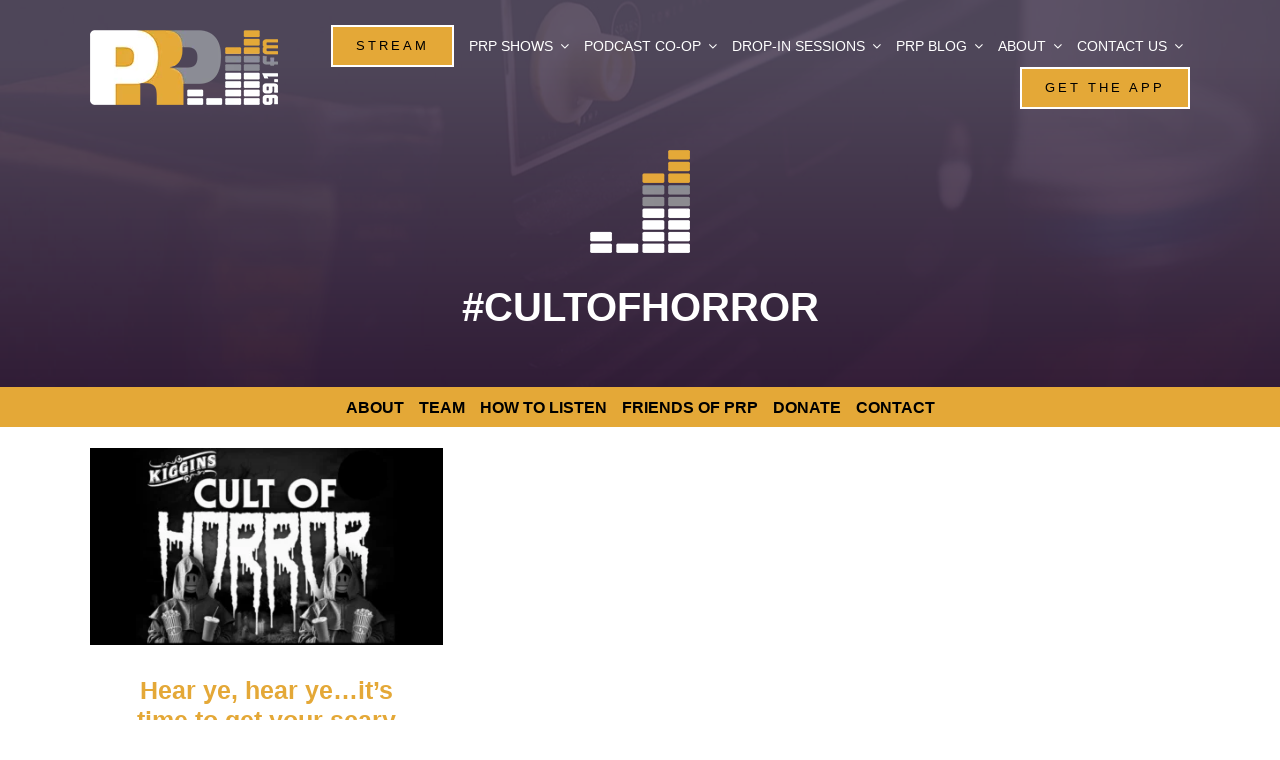

--- FILE ---
content_type: text/html; charset=utf-8
request_url: https://www.google.com/recaptcha/api2/anchor?ar=1&k=6LcAfGUfAAAAADaqGvzSm-iSu0KZyoUsWk0Adsen&co=aHR0cHM6Ly9wcnAuZm06NDQz&hl=en&v=PoyoqOPhxBO7pBk68S4YbpHZ&size=invisible&anchor-ms=20000&execute-ms=30000&cb=973jwcso643r
body_size: 48658
content:
<!DOCTYPE HTML><html dir="ltr" lang="en"><head><meta http-equiv="Content-Type" content="text/html; charset=UTF-8">
<meta http-equiv="X-UA-Compatible" content="IE=edge">
<title>reCAPTCHA</title>
<style type="text/css">
/* cyrillic-ext */
@font-face {
  font-family: 'Roboto';
  font-style: normal;
  font-weight: 400;
  font-stretch: 100%;
  src: url(//fonts.gstatic.com/s/roboto/v48/KFO7CnqEu92Fr1ME7kSn66aGLdTylUAMa3GUBHMdazTgWw.woff2) format('woff2');
  unicode-range: U+0460-052F, U+1C80-1C8A, U+20B4, U+2DE0-2DFF, U+A640-A69F, U+FE2E-FE2F;
}
/* cyrillic */
@font-face {
  font-family: 'Roboto';
  font-style: normal;
  font-weight: 400;
  font-stretch: 100%;
  src: url(//fonts.gstatic.com/s/roboto/v48/KFO7CnqEu92Fr1ME7kSn66aGLdTylUAMa3iUBHMdazTgWw.woff2) format('woff2');
  unicode-range: U+0301, U+0400-045F, U+0490-0491, U+04B0-04B1, U+2116;
}
/* greek-ext */
@font-face {
  font-family: 'Roboto';
  font-style: normal;
  font-weight: 400;
  font-stretch: 100%;
  src: url(//fonts.gstatic.com/s/roboto/v48/KFO7CnqEu92Fr1ME7kSn66aGLdTylUAMa3CUBHMdazTgWw.woff2) format('woff2');
  unicode-range: U+1F00-1FFF;
}
/* greek */
@font-face {
  font-family: 'Roboto';
  font-style: normal;
  font-weight: 400;
  font-stretch: 100%;
  src: url(//fonts.gstatic.com/s/roboto/v48/KFO7CnqEu92Fr1ME7kSn66aGLdTylUAMa3-UBHMdazTgWw.woff2) format('woff2');
  unicode-range: U+0370-0377, U+037A-037F, U+0384-038A, U+038C, U+038E-03A1, U+03A3-03FF;
}
/* math */
@font-face {
  font-family: 'Roboto';
  font-style: normal;
  font-weight: 400;
  font-stretch: 100%;
  src: url(//fonts.gstatic.com/s/roboto/v48/KFO7CnqEu92Fr1ME7kSn66aGLdTylUAMawCUBHMdazTgWw.woff2) format('woff2');
  unicode-range: U+0302-0303, U+0305, U+0307-0308, U+0310, U+0312, U+0315, U+031A, U+0326-0327, U+032C, U+032F-0330, U+0332-0333, U+0338, U+033A, U+0346, U+034D, U+0391-03A1, U+03A3-03A9, U+03B1-03C9, U+03D1, U+03D5-03D6, U+03F0-03F1, U+03F4-03F5, U+2016-2017, U+2034-2038, U+203C, U+2040, U+2043, U+2047, U+2050, U+2057, U+205F, U+2070-2071, U+2074-208E, U+2090-209C, U+20D0-20DC, U+20E1, U+20E5-20EF, U+2100-2112, U+2114-2115, U+2117-2121, U+2123-214F, U+2190, U+2192, U+2194-21AE, U+21B0-21E5, U+21F1-21F2, U+21F4-2211, U+2213-2214, U+2216-22FF, U+2308-230B, U+2310, U+2319, U+231C-2321, U+2336-237A, U+237C, U+2395, U+239B-23B7, U+23D0, U+23DC-23E1, U+2474-2475, U+25AF, U+25B3, U+25B7, U+25BD, U+25C1, U+25CA, U+25CC, U+25FB, U+266D-266F, U+27C0-27FF, U+2900-2AFF, U+2B0E-2B11, U+2B30-2B4C, U+2BFE, U+3030, U+FF5B, U+FF5D, U+1D400-1D7FF, U+1EE00-1EEFF;
}
/* symbols */
@font-face {
  font-family: 'Roboto';
  font-style: normal;
  font-weight: 400;
  font-stretch: 100%;
  src: url(//fonts.gstatic.com/s/roboto/v48/KFO7CnqEu92Fr1ME7kSn66aGLdTylUAMaxKUBHMdazTgWw.woff2) format('woff2');
  unicode-range: U+0001-000C, U+000E-001F, U+007F-009F, U+20DD-20E0, U+20E2-20E4, U+2150-218F, U+2190, U+2192, U+2194-2199, U+21AF, U+21E6-21F0, U+21F3, U+2218-2219, U+2299, U+22C4-22C6, U+2300-243F, U+2440-244A, U+2460-24FF, U+25A0-27BF, U+2800-28FF, U+2921-2922, U+2981, U+29BF, U+29EB, U+2B00-2BFF, U+4DC0-4DFF, U+FFF9-FFFB, U+10140-1018E, U+10190-1019C, U+101A0, U+101D0-101FD, U+102E0-102FB, U+10E60-10E7E, U+1D2C0-1D2D3, U+1D2E0-1D37F, U+1F000-1F0FF, U+1F100-1F1AD, U+1F1E6-1F1FF, U+1F30D-1F30F, U+1F315, U+1F31C, U+1F31E, U+1F320-1F32C, U+1F336, U+1F378, U+1F37D, U+1F382, U+1F393-1F39F, U+1F3A7-1F3A8, U+1F3AC-1F3AF, U+1F3C2, U+1F3C4-1F3C6, U+1F3CA-1F3CE, U+1F3D4-1F3E0, U+1F3ED, U+1F3F1-1F3F3, U+1F3F5-1F3F7, U+1F408, U+1F415, U+1F41F, U+1F426, U+1F43F, U+1F441-1F442, U+1F444, U+1F446-1F449, U+1F44C-1F44E, U+1F453, U+1F46A, U+1F47D, U+1F4A3, U+1F4B0, U+1F4B3, U+1F4B9, U+1F4BB, U+1F4BF, U+1F4C8-1F4CB, U+1F4D6, U+1F4DA, U+1F4DF, U+1F4E3-1F4E6, U+1F4EA-1F4ED, U+1F4F7, U+1F4F9-1F4FB, U+1F4FD-1F4FE, U+1F503, U+1F507-1F50B, U+1F50D, U+1F512-1F513, U+1F53E-1F54A, U+1F54F-1F5FA, U+1F610, U+1F650-1F67F, U+1F687, U+1F68D, U+1F691, U+1F694, U+1F698, U+1F6AD, U+1F6B2, U+1F6B9-1F6BA, U+1F6BC, U+1F6C6-1F6CF, U+1F6D3-1F6D7, U+1F6E0-1F6EA, U+1F6F0-1F6F3, U+1F6F7-1F6FC, U+1F700-1F7FF, U+1F800-1F80B, U+1F810-1F847, U+1F850-1F859, U+1F860-1F887, U+1F890-1F8AD, U+1F8B0-1F8BB, U+1F8C0-1F8C1, U+1F900-1F90B, U+1F93B, U+1F946, U+1F984, U+1F996, U+1F9E9, U+1FA00-1FA6F, U+1FA70-1FA7C, U+1FA80-1FA89, U+1FA8F-1FAC6, U+1FACE-1FADC, U+1FADF-1FAE9, U+1FAF0-1FAF8, U+1FB00-1FBFF;
}
/* vietnamese */
@font-face {
  font-family: 'Roboto';
  font-style: normal;
  font-weight: 400;
  font-stretch: 100%;
  src: url(//fonts.gstatic.com/s/roboto/v48/KFO7CnqEu92Fr1ME7kSn66aGLdTylUAMa3OUBHMdazTgWw.woff2) format('woff2');
  unicode-range: U+0102-0103, U+0110-0111, U+0128-0129, U+0168-0169, U+01A0-01A1, U+01AF-01B0, U+0300-0301, U+0303-0304, U+0308-0309, U+0323, U+0329, U+1EA0-1EF9, U+20AB;
}
/* latin-ext */
@font-face {
  font-family: 'Roboto';
  font-style: normal;
  font-weight: 400;
  font-stretch: 100%;
  src: url(//fonts.gstatic.com/s/roboto/v48/KFO7CnqEu92Fr1ME7kSn66aGLdTylUAMa3KUBHMdazTgWw.woff2) format('woff2');
  unicode-range: U+0100-02BA, U+02BD-02C5, U+02C7-02CC, U+02CE-02D7, U+02DD-02FF, U+0304, U+0308, U+0329, U+1D00-1DBF, U+1E00-1E9F, U+1EF2-1EFF, U+2020, U+20A0-20AB, U+20AD-20C0, U+2113, U+2C60-2C7F, U+A720-A7FF;
}
/* latin */
@font-face {
  font-family: 'Roboto';
  font-style: normal;
  font-weight: 400;
  font-stretch: 100%;
  src: url(//fonts.gstatic.com/s/roboto/v48/KFO7CnqEu92Fr1ME7kSn66aGLdTylUAMa3yUBHMdazQ.woff2) format('woff2');
  unicode-range: U+0000-00FF, U+0131, U+0152-0153, U+02BB-02BC, U+02C6, U+02DA, U+02DC, U+0304, U+0308, U+0329, U+2000-206F, U+20AC, U+2122, U+2191, U+2193, U+2212, U+2215, U+FEFF, U+FFFD;
}
/* cyrillic-ext */
@font-face {
  font-family: 'Roboto';
  font-style: normal;
  font-weight: 500;
  font-stretch: 100%;
  src: url(//fonts.gstatic.com/s/roboto/v48/KFO7CnqEu92Fr1ME7kSn66aGLdTylUAMa3GUBHMdazTgWw.woff2) format('woff2');
  unicode-range: U+0460-052F, U+1C80-1C8A, U+20B4, U+2DE0-2DFF, U+A640-A69F, U+FE2E-FE2F;
}
/* cyrillic */
@font-face {
  font-family: 'Roboto';
  font-style: normal;
  font-weight: 500;
  font-stretch: 100%;
  src: url(//fonts.gstatic.com/s/roboto/v48/KFO7CnqEu92Fr1ME7kSn66aGLdTylUAMa3iUBHMdazTgWw.woff2) format('woff2');
  unicode-range: U+0301, U+0400-045F, U+0490-0491, U+04B0-04B1, U+2116;
}
/* greek-ext */
@font-face {
  font-family: 'Roboto';
  font-style: normal;
  font-weight: 500;
  font-stretch: 100%;
  src: url(//fonts.gstatic.com/s/roboto/v48/KFO7CnqEu92Fr1ME7kSn66aGLdTylUAMa3CUBHMdazTgWw.woff2) format('woff2');
  unicode-range: U+1F00-1FFF;
}
/* greek */
@font-face {
  font-family: 'Roboto';
  font-style: normal;
  font-weight: 500;
  font-stretch: 100%;
  src: url(//fonts.gstatic.com/s/roboto/v48/KFO7CnqEu92Fr1ME7kSn66aGLdTylUAMa3-UBHMdazTgWw.woff2) format('woff2');
  unicode-range: U+0370-0377, U+037A-037F, U+0384-038A, U+038C, U+038E-03A1, U+03A3-03FF;
}
/* math */
@font-face {
  font-family: 'Roboto';
  font-style: normal;
  font-weight: 500;
  font-stretch: 100%;
  src: url(//fonts.gstatic.com/s/roboto/v48/KFO7CnqEu92Fr1ME7kSn66aGLdTylUAMawCUBHMdazTgWw.woff2) format('woff2');
  unicode-range: U+0302-0303, U+0305, U+0307-0308, U+0310, U+0312, U+0315, U+031A, U+0326-0327, U+032C, U+032F-0330, U+0332-0333, U+0338, U+033A, U+0346, U+034D, U+0391-03A1, U+03A3-03A9, U+03B1-03C9, U+03D1, U+03D5-03D6, U+03F0-03F1, U+03F4-03F5, U+2016-2017, U+2034-2038, U+203C, U+2040, U+2043, U+2047, U+2050, U+2057, U+205F, U+2070-2071, U+2074-208E, U+2090-209C, U+20D0-20DC, U+20E1, U+20E5-20EF, U+2100-2112, U+2114-2115, U+2117-2121, U+2123-214F, U+2190, U+2192, U+2194-21AE, U+21B0-21E5, U+21F1-21F2, U+21F4-2211, U+2213-2214, U+2216-22FF, U+2308-230B, U+2310, U+2319, U+231C-2321, U+2336-237A, U+237C, U+2395, U+239B-23B7, U+23D0, U+23DC-23E1, U+2474-2475, U+25AF, U+25B3, U+25B7, U+25BD, U+25C1, U+25CA, U+25CC, U+25FB, U+266D-266F, U+27C0-27FF, U+2900-2AFF, U+2B0E-2B11, U+2B30-2B4C, U+2BFE, U+3030, U+FF5B, U+FF5D, U+1D400-1D7FF, U+1EE00-1EEFF;
}
/* symbols */
@font-face {
  font-family: 'Roboto';
  font-style: normal;
  font-weight: 500;
  font-stretch: 100%;
  src: url(//fonts.gstatic.com/s/roboto/v48/KFO7CnqEu92Fr1ME7kSn66aGLdTylUAMaxKUBHMdazTgWw.woff2) format('woff2');
  unicode-range: U+0001-000C, U+000E-001F, U+007F-009F, U+20DD-20E0, U+20E2-20E4, U+2150-218F, U+2190, U+2192, U+2194-2199, U+21AF, U+21E6-21F0, U+21F3, U+2218-2219, U+2299, U+22C4-22C6, U+2300-243F, U+2440-244A, U+2460-24FF, U+25A0-27BF, U+2800-28FF, U+2921-2922, U+2981, U+29BF, U+29EB, U+2B00-2BFF, U+4DC0-4DFF, U+FFF9-FFFB, U+10140-1018E, U+10190-1019C, U+101A0, U+101D0-101FD, U+102E0-102FB, U+10E60-10E7E, U+1D2C0-1D2D3, U+1D2E0-1D37F, U+1F000-1F0FF, U+1F100-1F1AD, U+1F1E6-1F1FF, U+1F30D-1F30F, U+1F315, U+1F31C, U+1F31E, U+1F320-1F32C, U+1F336, U+1F378, U+1F37D, U+1F382, U+1F393-1F39F, U+1F3A7-1F3A8, U+1F3AC-1F3AF, U+1F3C2, U+1F3C4-1F3C6, U+1F3CA-1F3CE, U+1F3D4-1F3E0, U+1F3ED, U+1F3F1-1F3F3, U+1F3F5-1F3F7, U+1F408, U+1F415, U+1F41F, U+1F426, U+1F43F, U+1F441-1F442, U+1F444, U+1F446-1F449, U+1F44C-1F44E, U+1F453, U+1F46A, U+1F47D, U+1F4A3, U+1F4B0, U+1F4B3, U+1F4B9, U+1F4BB, U+1F4BF, U+1F4C8-1F4CB, U+1F4D6, U+1F4DA, U+1F4DF, U+1F4E3-1F4E6, U+1F4EA-1F4ED, U+1F4F7, U+1F4F9-1F4FB, U+1F4FD-1F4FE, U+1F503, U+1F507-1F50B, U+1F50D, U+1F512-1F513, U+1F53E-1F54A, U+1F54F-1F5FA, U+1F610, U+1F650-1F67F, U+1F687, U+1F68D, U+1F691, U+1F694, U+1F698, U+1F6AD, U+1F6B2, U+1F6B9-1F6BA, U+1F6BC, U+1F6C6-1F6CF, U+1F6D3-1F6D7, U+1F6E0-1F6EA, U+1F6F0-1F6F3, U+1F6F7-1F6FC, U+1F700-1F7FF, U+1F800-1F80B, U+1F810-1F847, U+1F850-1F859, U+1F860-1F887, U+1F890-1F8AD, U+1F8B0-1F8BB, U+1F8C0-1F8C1, U+1F900-1F90B, U+1F93B, U+1F946, U+1F984, U+1F996, U+1F9E9, U+1FA00-1FA6F, U+1FA70-1FA7C, U+1FA80-1FA89, U+1FA8F-1FAC6, U+1FACE-1FADC, U+1FADF-1FAE9, U+1FAF0-1FAF8, U+1FB00-1FBFF;
}
/* vietnamese */
@font-face {
  font-family: 'Roboto';
  font-style: normal;
  font-weight: 500;
  font-stretch: 100%;
  src: url(//fonts.gstatic.com/s/roboto/v48/KFO7CnqEu92Fr1ME7kSn66aGLdTylUAMa3OUBHMdazTgWw.woff2) format('woff2');
  unicode-range: U+0102-0103, U+0110-0111, U+0128-0129, U+0168-0169, U+01A0-01A1, U+01AF-01B0, U+0300-0301, U+0303-0304, U+0308-0309, U+0323, U+0329, U+1EA0-1EF9, U+20AB;
}
/* latin-ext */
@font-face {
  font-family: 'Roboto';
  font-style: normal;
  font-weight: 500;
  font-stretch: 100%;
  src: url(//fonts.gstatic.com/s/roboto/v48/KFO7CnqEu92Fr1ME7kSn66aGLdTylUAMa3KUBHMdazTgWw.woff2) format('woff2');
  unicode-range: U+0100-02BA, U+02BD-02C5, U+02C7-02CC, U+02CE-02D7, U+02DD-02FF, U+0304, U+0308, U+0329, U+1D00-1DBF, U+1E00-1E9F, U+1EF2-1EFF, U+2020, U+20A0-20AB, U+20AD-20C0, U+2113, U+2C60-2C7F, U+A720-A7FF;
}
/* latin */
@font-face {
  font-family: 'Roboto';
  font-style: normal;
  font-weight: 500;
  font-stretch: 100%;
  src: url(//fonts.gstatic.com/s/roboto/v48/KFO7CnqEu92Fr1ME7kSn66aGLdTylUAMa3yUBHMdazQ.woff2) format('woff2');
  unicode-range: U+0000-00FF, U+0131, U+0152-0153, U+02BB-02BC, U+02C6, U+02DA, U+02DC, U+0304, U+0308, U+0329, U+2000-206F, U+20AC, U+2122, U+2191, U+2193, U+2212, U+2215, U+FEFF, U+FFFD;
}
/* cyrillic-ext */
@font-face {
  font-family: 'Roboto';
  font-style: normal;
  font-weight: 900;
  font-stretch: 100%;
  src: url(//fonts.gstatic.com/s/roboto/v48/KFO7CnqEu92Fr1ME7kSn66aGLdTylUAMa3GUBHMdazTgWw.woff2) format('woff2');
  unicode-range: U+0460-052F, U+1C80-1C8A, U+20B4, U+2DE0-2DFF, U+A640-A69F, U+FE2E-FE2F;
}
/* cyrillic */
@font-face {
  font-family: 'Roboto';
  font-style: normal;
  font-weight: 900;
  font-stretch: 100%;
  src: url(//fonts.gstatic.com/s/roboto/v48/KFO7CnqEu92Fr1ME7kSn66aGLdTylUAMa3iUBHMdazTgWw.woff2) format('woff2');
  unicode-range: U+0301, U+0400-045F, U+0490-0491, U+04B0-04B1, U+2116;
}
/* greek-ext */
@font-face {
  font-family: 'Roboto';
  font-style: normal;
  font-weight: 900;
  font-stretch: 100%;
  src: url(//fonts.gstatic.com/s/roboto/v48/KFO7CnqEu92Fr1ME7kSn66aGLdTylUAMa3CUBHMdazTgWw.woff2) format('woff2');
  unicode-range: U+1F00-1FFF;
}
/* greek */
@font-face {
  font-family: 'Roboto';
  font-style: normal;
  font-weight: 900;
  font-stretch: 100%;
  src: url(//fonts.gstatic.com/s/roboto/v48/KFO7CnqEu92Fr1ME7kSn66aGLdTylUAMa3-UBHMdazTgWw.woff2) format('woff2');
  unicode-range: U+0370-0377, U+037A-037F, U+0384-038A, U+038C, U+038E-03A1, U+03A3-03FF;
}
/* math */
@font-face {
  font-family: 'Roboto';
  font-style: normal;
  font-weight: 900;
  font-stretch: 100%;
  src: url(//fonts.gstatic.com/s/roboto/v48/KFO7CnqEu92Fr1ME7kSn66aGLdTylUAMawCUBHMdazTgWw.woff2) format('woff2');
  unicode-range: U+0302-0303, U+0305, U+0307-0308, U+0310, U+0312, U+0315, U+031A, U+0326-0327, U+032C, U+032F-0330, U+0332-0333, U+0338, U+033A, U+0346, U+034D, U+0391-03A1, U+03A3-03A9, U+03B1-03C9, U+03D1, U+03D5-03D6, U+03F0-03F1, U+03F4-03F5, U+2016-2017, U+2034-2038, U+203C, U+2040, U+2043, U+2047, U+2050, U+2057, U+205F, U+2070-2071, U+2074-208E, U+2090-209C, U+20D0-20DC, U+20E1, U+20E5-20EF, U+2100-2112, U+2114-2115, U+2117-2121, U+2123-214F, U+2190, U+2192, U+2194-21AE, U+21B0-21E5, U+21F1-21F2, U+21F4-2211, U+2213-2214, U+2216-22FF, U+2308-230B, U+2310, U+2319, U+231C-2321, U+2336-237A, U+237C, U+2395, U+239B-23B7, U+23D0, U+23DC-23E1, U+2474-2475, U+25AF, U+25B3, U+25B7, U+25BD, U+25C1, U+25CA, U+25CC, U+25FB, U+266D-266F, U+27C0-27FF, U+2900-2AFF, U+2B0E-2B11, U+2B30-2B4C, U+2BFE, U+3030, U+FF5B, U+FF5D, U+1D400-1D7FF, U+1EE00-1EEFF;
}
/* symbols */
@font-face {
  font-family: 'Roboto';
  font-style: normal;
  font-weight: 900;
  font-stretch: 100%;
  src: url(//fonts.gstatic.com/s/roboto/v48/KFO7CnqEu92Fr1ME7kSn66aGLdTylUAMaxKUBHMdazTgWw.woff2) format('woff2');
  unicode-range: U+0001-000C, U+000E-001F, U+007F-009F, U+20DD-20E0, U+20E2-20E4, U+2150-218F, U+2190, U+2192, U+2194-2199, U+21AF, U+21E6-21F0, U+21F3, U+2218-2219, U+2299, U+22C4-22C6, U+2300-243F, U+2440-244A, U+2460-24FF, U+25A0-27BF, U+2800-28FF, U+2921-2922, U+2981, U+29BF, U+29EB, U+2B00-2BFF, U+4DC0-4DFF, U+FFF9-FFFB, U+10140-1018E, U+10190-1019C, U+101A0, U+101D0-101FD, U+102E0-102FB, U+10E60-10E7E, U+1D2C0-1D2D3, U+1D2E0-1D37F, U+1F000-1F0FF, U+1F100-1F1AD, U+1F1E6-1F1FF, U+1F30D-1F30F, U+1F315, U+1F31C, U+1F31E, U+1F320-1F32C, U+1F336, U+1F378, U+1F37D, U+1F382, U+1F393-1F39F, U+1F3A7-1F3A8, U+1F3AC-1F3AF, U+1F3C2, U+1F3C4-1F3C6, U+1F3CA-1F3CE, U+1F3D4-1F3E0, U+1F3ED, U+1F3F1-1F3F3, U+1F3F5-1F3F7, U+1F408, U+1F415, U+1F41F, U+1F426, U+1F43F, U+1F441-1F442, U+1F444, U+1F446-1F449, U+1F44C-1F44E, U+1F453, U+1F46A, U+1F47D, U+1F4A3, U+1F4B0, U+1F4B3, U+1F4B9, U+1F4BB, U+1F4BF, U+1F4C8-1F4CB, U+1F4D6, U+1F4DA, U+1F4DF, U+1F4E3-1F4E6, U+1F4EA-1F4ED, U+1F4F7, U+1F4F9-1F4FB, U+1F4FD-1F4FE, U+1F503, U+1F507-1F50B, U+1F50D, U+1F512-1F513, U+1F53E-1F54A, U+1F54F-1F5FA, U+1F610, U+1F650-1F67F, U+1F687, U+1F68D, U+1F691, U+1F694, U+1F698, U+1F6AD, U+1F6B2, U+1F6B9-1F6BA, U+1F6BC, U+1F6C6-1F6CF, U+1F6D3-1F6D7, U+1F6E0-1F6EA, U+1F6F0-1F6F3, U+1F6F7-1F6FC, U+1F700-1F7FF, U+1F800-1F80B, U+1F810-1F847, U+1F850-1F859, U+1F860-1F887, U+1F890-1F8AD, U+1F8B0-1F8BB, U+1F8C0-1F8C1, U+1F900-1F90B, U+1F93B, U+1F946, U+1F984, U+1F996, U+1F9E9, U+1FA00-1FA6F, U+1FA70-1FA7C, U+1FA80-1FA89, U+1FA8F-1FAC6, U+1FACE-1FADC, U+1FADF-1FAE9, U+1FAF0-1FAF8, U+1FB00-1FBFF;
}
/* vietnamese */
@font-face {
  font-family: 'Roboto';
  font-style: normal;
  font-weight: 900;
  font-stretch: 100%;
  src: url(//fonts.gstatic.com/s/roboto/v48/KFO7CnqEu92Fr1ME7kSn66aGLdTylUAMa3OUBHMdazTgWw.woff2) format('woff2');
  unicode-range: U+0102-0103, U+0110-0111, U+0128-0129, U+0168-0169, U+01A0-01A1, U+01AF-01B0, U+0300-0301, U+0303-0304, U+0308-0309, U+0323, U+0329, U+1EA0-1EF9, U+20AB;
}
/* latin-ext */
@font-face {
  font-family: 'Roboto';
  font-style: normal;
  font-weight: 900;
  font-stretch: 100%;
  src: url(//fonts.gstatic.com/s/roboto/v48/KFO7CnqEu92Fr1ME7kSn66aGLdTylUAMa3KUBHMdazTgWw.woff2) format('woff2');
  unicode-range: U+0100-02BA, U+02BD-02C5, U+02C7-02CC, U+02CE-02D7, U+02DD-02FF, U+0304, U+0308, U+0329, U+1D00-1DBF, U+1E00-1E9F, U+1EF2-1EFF, U+2020, U+20A0-20AB, U+20AD-20C0, U+2113, U+2C60-2C7F, U+A720-A7FF;
}
/* latin */
@font-face {
  font-family: 'Roboto';
  font-style: normal;
  font-weight: 900;
  font-stretch: 100%;
  src: url(//fonts.gstatic.com/s/roboto/v48/KFO7CnqEu92Fr1ME7kSn66aGLdTylUAMa3yUBHMdazQ.woff2) format('woff2');
  unicode-range: U+0000-00FF, U+0131, U+0152-0153, U+02BB-02BC, U+02C6, U+02DA, U+02DC, U+0304, U+0308, U+0329, U+2000-206F, U+20AC, U+2122, U+2191, U+2193, U+2212, U+2215, U+FEFF, U+FFFD;
}

</style>
<link rel="stylesheet" type="text/css" href="https://www.gstatic.com/recaptcha/releases/PoyoqOPhxBO7pBk68S4YbpHZ/styles__ltr.css">
<script nonce="ue7l-JowsbwGwHRUuRPuzg" type="text/javascript">window['__recaptcha_api'] = 'https://www.google.com/recaptcha/api2/';</script>
<script type="text/javascript" src="https://www.gstatic.com/recaptcha/releases/PoyoqOPhxBO7pBk68S4YbpHZ/recaptcha__en.js" nonce="ue7l-JowsbwGwHRUuRPuzg">
      
    </script></head>
<body><div id="rc-anchor-alert" class="rc-anchor-alert"></div>
<input type="hidden" id="recaptcha-token" value="[base64]">
<script type="text/javascript" nonce="ue7l-JowsbwGwHRUuRPuzg">
      recaptcha.anchor.Main.init("[\x22ainput\x22,[\x22bgdata\x22,\x22\x22,\[base64]/[base64]/[base64]/ZyhXLGgpOnEoW04sMjEsbF0sVywwKSxoKSxmYWxzZSxmYWxzZSl9Y2F0Y2goayl7RygzNTgsVyk/[base64]/[base64]/[base64]/[base64]/[base64]/[base64]/[base64]/bmV3IEJbT10oRFswXSk6dz09Mj9uZXcgQltPXShEWzBdLERbMV0pOnc9PTM/bmV3IEJbT10oRFswXSxEWzFdLERbMl0pOnc9PTQ/[base64]/[base64]/[base64]/[base64]/[base64]\\u003d\x22,\[base64]\\u003d\x22,\x22TcOww7XCicO7FsOdwrnCl2k2G8OeJ1TChHgIw6bDqzzCj3k9f8O2w4UCw7zCoFNtPSXDlsKmw7ULEMKSw4nDlcOdWMOCwqoYcRvCs1bDiSRGw5TConlaQcKNO1TDqQ9Pw4BlesKeF8K0OcK0SFoMwpQcwpN/w5Qkw4Rlw6TDtxMpUHYlMsKtw6B4OsOOwqTDh8OwNMKpw7rDr1hEHcOiScK7T3DCrQ5kwoR8w57CoWpsdgFCw4DCg2AswrpPA8OPAsO0BSgrCyBqwoTCp2B3worCgVfCu0/Dq8K2XUzCgE9WPsO1w7F+w7coHsOxKlsYRsOMR8KYw6xxw4cvNjtha8O1w5bCt8OxL8KVEi/CqsKaG8KMwp3DlMOfw4YYw7zDrMO2wqpGDCoxwr7DnMOnTUnDpcO8TcOewoU0UMONQ1NZUSbDm8K7bsKkwqfCkMOoYG/CgSjDv2nCpzdIX8OAN8O7wozDj8OOwq9ewqpmXHhuPcOEwo0RMMOxSwPCiMKEbkLDrQ0HVFpeNVzCm8KOwpQvOCbCicKCW1TDjg/[base64]/EVvCocKvw4g4w5xew7EOIMKkw7lHw4N/KhPDux7ChMKVw6Utw74Sw53Cj8KFNcKbXwnDgsOCFsOII3rCmsKuDhDDtm50fRPDnjvDu1kwe8OFGcKzwrPDssK0WcKewro7w4k6UmE3wpshw5DCicO7YsKLw584wrY9DMKdwqXCjcOXwp0SHcKsw45mwp3CmWjCtsO5w6bCocK/[base64]/[base64]/wrh/b8OPYMKlbcKtY17DoS9nD34WP8OIGmwTw7PCsWnDosKXw6TCrcKXehMHw4RGw6JbflZSwqnDjwDCmsKfBAHCmxvCtWnCoMOGJVkvP2cewoXCnMO9GsKgw5vCn8K0GcKdS8KVbjTCicOhBgrClcO+Mxthw58ZUzAXwrRawpUXI8O/wrRKw4jCi8Okw4Y7FkbDsGhwDWzDlgbDl8Krw5HCgMOHMsOlw6nDmw1xwoFUAcK9wpRoPXPDpcOAWMKYw6oSwoNGBlADKsKlw4HCm8O4NcKyNMOmwp/DqzBxwrHCjMK2f8OOMhbDpjAVw6nDhcOkwqzDu8KAwrw/CMO1wp8DesK/SnsMwoHCsgk2WAUTPGbCm2jDgh83XCXCvMOqw5tzccK3PztIw4lPYcOuwrZbw4jChig6IcO3wphcZMK1wrgDQm1hwpsPwoIYwq7Do8KYw5TDn1NRwpcjw6zDol4uFsObw59pUMOlYU7CsGDCs3QseMOccCPDgx1KBsK3PcOfw77Cph/DgF84wrwswrlBw7ZMw73DqMOyw4fDvcKcZD/DvwAoGURWBzolwo9AwqENwrlHw4hEFV3CviTClcK7wo0gw61lw6zCpEQZw5PCqCDDi8Knw6XCsE/[base64]/DmMK7fcO0wrzCncOWwo9OEhfDvcO8FMObwqHCs8KVOMKJdgR8TnXDmcOoP8O/IFYEw49Rw5rDgw8Zw5rDpcKhwrUTw6QgeG8fOC5ywoZxwqvCp1MlY8KYw5DCmwAiDiPDigN/AMKqbcO/TBfDoMOwwqU/dcKgMSlww48zw73DjMO8MxXDuU7DjcKLE04ew57CpMKlw63CvcOLwpfClC4dwp/Ciz/Cq8OhJ1RyaxwnwrrCvMOrw47CqMK8w4EZYChFe30GwqXCrUPDhm7ChsOPw4bDuMKOT3XDv3DClsOXw4zDkMKPwp09TTzCiScOGz/CkcO+MmTCpl3CgcOawrjCkmIVTBxHw4vDhH3CmjZJFlV5w7jDnRZ7TAdFE8KlTsOcASPDusOeQMOpw4EJfWZAwoLCvcOHC8KnHgIrPsOXw6DCtS/CunIRwqfDhMOMwpvCicONw77CnsKfwqAYw6fCncKwGcKCwqTDoBFQwo0Na1jCmsKXw73Di8KMIsOqQ1zCocO8cBvDu1/Dr8Kcw6EGHMKew4PCgnnCmcKGSQB3FcKYS8OXwrfDqcKLwqUWwqjDlGwUwobDjsKuw7xZEcOWe8KLQGzCucOMCsK3woEFKHoiZ8Klw59FwppSJ8KcasKEw6TCnizDvsKIUMKkTknCssOoRcKaa8Oww4kLw4jChcO5WAkWccOvQSQpw7FKw6FTYggNUcO8UgZfWcKXZz/DunXChsKIw7Vtw5DDhMKFw4LDi8K6U1gWwoJ6RMKCBmbDuMKGwoV+ZFhDwoTCtg7DrSkSJMObwr1KwrsTcMK9XsOcw4bDg28RTCNMfU/DhnnCmE7DgsOIwrvDkMKKA8KIAE9pwpPDhiIIH8K8w7HCkWkgKVnCnCtpwq9SUcKzIzbDs8KrBcK/ahNCQzU3PcOsBg3CksKsw6kkCmU4woPDuRRFwqLCtsO2TjonbBxXwpJnwqbCjMOLw5bCig3DlcOjCMO8wqbChg3DlzTDjhxDVsOZewDDrMKuZ8OpwrJ1woPDmCHCs8Kiw4BVw5Rcw73CpHIjFsKMJld5wq0LwoE2wp/CmjYtVcKlw6pqwqPDucKhwobDii01Un3DqcKZw5w7wrTCjHJFVMOlX8KYw6Vwwq0NfTXCusOUw6zCsWNcwoTCpVIsw5rDjFIGwp/DhEVfwphkNxDDrUrDncOCwrHCucKdw7Bxw7HCm8KOb0HCpsKQVsKRw45gwowuw4fCsR0jwpY/wqLDvgBMw4bDvsOWwrhrZi7DkFgow43DiGnDs2fClMO7DcKabMKFwozCvsKIwq/CqcKGKMKuw4bCrcKRw59qw7h7MgM8SlARQsOydgzDicKCIcKGw6d4Pw1Nwqt+McO4E8KtPMK3w4M+wr4sEMOOw6w4DMKuw555w4owZ8O0esOaIcKzIH5ow6PCm2XDpsKZwpfDpMKDUsKyEmkPCWo+d353wqhCBiDDisKrwqYjBkY3w6oXfUDCu8Ojwp/CiGvCksK9WcO+McOGwqtDWMKXXD8wNUp4VWzDlyjCgsKGRMKLw5PCtsK4aQfCmcKgYVjCrcKwbyl9J8K2RMKiwoHDhQ/CncKrw7vDv8K9wp7CtlccIkwmw5IIfg/CjsKsw7YfwpQGw442w6jDncO+Anw4w6RswqvCsEzDrMKANsKyKsKhwrnDuMKKdHwKwrUJYlI8AsKFw7nCnRPCk8K+w7YlXcKJLEBkw7zCpHbDnB3CkGLCg8OHwpBBRcOEwpXDqcOtRcKtw7p0w5bDozPDsMOiKsOrwo4uw59VdmYQwpnCksOfZE9Nwpo/w5PDo1Qbw7YqOhQcw5IYw7fDocOcFUISASDDtMOCwrBvfMOxwoHDucKlR8OgRMONV8OrHhDDmsKuwojCiMK1IR8KbkjCs3ZkwpXCowLCqMKmDcOAFMOGVmx8H8KQwqrDpMO/wrJUC8O8VsKGYMKjBMKOwrFMwoxUw6/ChG4UwoLDlG54w67CsW5YwrTDlVR/LUthQ8K3w5k9EMKTdsOhZsKFMMOyWTIhw5VrVwvDm8Olw7PDv07Cnw8bw55gG8OBDMKswojDnWt+fcOcw7bCsT9qw5jCicO1wqFTw4XClMOBNTnCi8ONdn4iw7LClcKyw7wEwr80w77DowZDwqPDkAN5w6HCpsOyBsKYwowNf8K/wpF8w6Y/w7/[base64]/X8ORaxHCl8KYw5HCtyzDs8Ovw4F3wqduXMO/VsKTw5PCqcKwZBnCp8Onw4HCkMOKCg3Cg2/DkzZ0wpU5wonCpsOwdkvDiQPCrMOrKCPDmMOgwpB/DMOuw40Jw60uNDENccK+JTnCvMOSw4R6w4rCucKuw7BMAArDvxrCvzBew4E/wqAyHygIw7tYWSDDvwxRw73DksKZQUp7woB7wpQJwpvDshXCjTjCjMONw6zDmcK5MhBHZcKRwrjDizTDni0WO8OKHsOhw4sqFcOkwp/CmcKPwqXDmMOXPDV5eBvDuHnCs8OZwqPCjVQZw4DCjcOiBknCnMKzdcOGO8OJwrnDhnbCsH1ibSrClWkBw43CkyB8U8KCPMKKT3LDo2/CiFUUZcOfOMOEwojDmkgMw4LCvcKYw55xYiXDp3pyN2DDkw5+wp/Co0jCjEvCmhF4wr4MwpXCuF9wP3QLa8OwDW0oNMObwrsXwrUdw6QTwoArMw/[base64]/DoDtCdMOuwo8sw7PCm8ONfndmXHROPsK9w7LCrcOjwrLDknhaw4VuaU/CtMONKn/DhMOnwqIZN8KnwpXCggYmA8KqGV3DhynCm8K6eTFKw5RcaUPDjy8twqjChADCpmBVw5l/w7DCs2oMEcO/TsK5wpQJwow9wqUJwrDDs8KgwqnCtj7DsMOvYi7Dr8OQO8K2alHDgSEvwokmGMKbw4TClsO3w5ldwq9uwoMZezjCtV7CiAlXw4HDosOOZcK+JWE0wrYCwrnCqcKQwozCicK+w4TCv8K6wpwww6Q0GG8LwrAsdcOnwpDDqihFbhIQV8OOwrXDi8O/LkXDu0PDkFF4AsKHwrDDosKgwqDDvFgcwrDDtcObW8Onw7A8MBXDh8OESjcJw5HDrxPDoCdmwoVlN0FDTzrDn2PChMKRBQvDisOLwqkOY8OOwr/DqsOlwpjCosOnwq7CgVLCpALDocK9IgLCsMOVUEDDt8O1w7zDs3rDtsKiAj/CmsKOecK8wqTCvxLDlCwHw7slC1vChsOJMcKecsOXdcKiUsKowrs2BGvCuRjCnsK0JcK4wqvDni7DjjY7w5/CjsKPwp7CrcKdYRnCr8Otwr4UW0TCksK4EFx3U2LDmcKUSiQTbcKMC8KSdMKww73CqMOScMO8fsOSw4Q7WU3CosOowq3Cj8OAw7NbwoPCiRkUJMO+AS/Dm8O2QSoPwrNCwrpSC8Kgw78lw7Zvwo3Cn1nDp8K/WcKfwo5XwrA8w5jCoz1ww5fDrkbCqMOsw4VySDlxwqLDj2Rewr9tX8Omw6bDqkBdw5nDm8KsH8K3VjDCp3fDtGFPwpUvwok7F8OTWWNsw7/DisO6wrfDlsOVwrzDt8OBMcKsRMKMwpbCkMKHw4XDn8KXM8O/wocEw5xbIcKOwqnCncOMw43CrMKkw6LCiVQxwrjCqiQQEDTDtzbCpiJWwpTDj8O3HMOZwrvDrMOMwok9VBXCixHCmcOvwp3DuGk/woYxZsK3w7fCssKiw6vCjMKpA8KANcKQw5HCkcOxw7HCqV/CoGgVw7nCoiLCvXhuw5/[base64]/DqMKiwrnDgy/[base64]/CtwVPwqQ9NlfCusKTw4DCtMKywpvCnMOje8KLScOyw7PCj0fCksOJwr1Nwp3CiGFgw5rDusKlPgUAwqPClCvDtRvCvMOcwqDCuD4GwqBRw6fCuMObOsOQQ8OIZmR/KH8SXMKmw48Yw6goOWwaeMKXJTtXekLDuDdmZMOZKhUmXMKpKnPCjHHChSE5w6NJw6/CoMOhw51swrnDoR0VOxxjw43CusOKw6vCgmHDgXzDi8OywqYYw5fCmloWwoPCqibCrsO5w5jDlx8xwrgnwqB/wqLDsgLDh2zDonPDksKlE0nDgcK/[base64]/CvMK0w6/Cj2nDmsKewoMveVVFG1Bswo/DqMOsaRDDlgEleMOHw51Cw788w5dcK2nCvMKTN2jCtMKpHcOzw6jDrxUmw6PCvyY5w6VNwrPCn1TDi8O2wokHDMKIw5/[base64]/DrWV/w5TCllLDtcKRwpzDjMO1V8OhND92w63Cnkh+wr47wpdEDmoeUn7Dt8OqwqsQTjhOwr/DuA7DkjbDrhs2FmVYLyghwrF2wo3ClsOfwofCt8KbWsOmw5U5wqgGwpkxworDkcKDwrTDmsKkLMK1ICY3f1NXdsOawoMcwqAowrt/wqXCgj07aXFVasKlUMKAfGnCr8KEVUt8w5LCn8OKwqfCnW3DnV/Co8OuwrPClMKow4k8wrnDocKNw4zCng01BcK+wqPCrsKDwocgO8Osw5HCscKDwr0BAsK+FDLCiQw3woDCnsKCOk3Dn3l6w4NwfRdRd2DCqsOBQS1TwpdowpgVWD5PbHY0w4LCssOTwpRZwrMMc0UAJsKiDFJUAsKjwrvCocO/RcOqXcOOw5LDvsKJfsOEOsKCwpERwqgQw4TCg8K1w4onwpBow7DDocKaMcKjccKHVxrDocK/w5d+JnXCqcOEHkzDrRbDtWzCrXpWLDnCpVvCnnJpPhV/UcOhMMOlw5d2P3PCtgZBAsKRcDt4wqI4w7HCsMKILMKiwpTCgsK8w784w4weNcOYA33DscOOZcK9w4DDnTXChMOiwqESBMOpGTDCvcK1EHVwCMKzw5nCohjDj8OwLEYEwr/Dn3LCqcO4wrHDvcOfbAjDlcKdwo/ComjCiVMDw6HDusKiwqQmw5sLwrLCuMO8wqvDslrDkcK/wqzDuUlRwp1Pw4Qtw6DDlMKPX8Kfw5UPfMOTUMOpYx/[base64]/EGrCgMKswpfDlMKSL8K8SGANEMKSw6TDqFs2ZRVXwpzDm8OkIsOMBFVgN8KowobDhcKRw45Dw5PCtsKTAgXDpWxEVhYlR8Ouw6lSwozDuQTDscKJDsO6fcOoXk9wwohBUgNVQ3N3wpkpw7LDvMKLCcKnwrTDpW/Cj8OGKsOcw5l7w6MNw4ICLkY0SCTDpjtOOMK1wpd0SjLDhsOLR1tcw5FmEsOqAsOWNAgawqliN8Omw6nDhcKaLAvCk8KdGXwgw5cbXDlHbcKgwqnCmhB8KMKPw4/[base64]/Dq2cpw5MbVFrCkMOXw5rDr8OZwpVhG8KkCcK6OsO7f8KOwoU0w7AcCMOzw6ZYwpzDrFIMIcOlfsOqHcKnIhPCqsO2FUbCtsKlwqLCsFrCrk0AAMO3w4vCqH8+NgBZwp7CmcOqwoQow6cUwp7Cnh4SwozDhcOmwp5RR2/[base64]/CqsKEwr8dOcOeaMKAw6rDlMOPLmIAwoHDqMOUK0hLVMOqNiDDojZXw6nDgUsBacOPwpkPTyTDqSdaw7XDq8KWwoxFwqgXwp7DvcO7w71vTVvDqwRwwqk3w5bCgMOQK8KSw6rDmcOrEU10w5IFJ8KgBR/DnGl0UXLCtcKjcVzDscKxw4/[base64]/[base64]/DsF7DrVPDkxHDnHjDmcOmWwA3w7DCj0jDuF92YRHCgcK7JsOjwqzDrcKcNsKLwq7DrcOhw4wUa144VRUpSw82w6TDk8OUw6zDhGQ3aT8awoDCvSNqXcK+DUp7Y8O8DHsKfD/[base64]/CBfCssO7BVzChsKjwr/DqEXCvcOlM3RIE8OIw5bDqXs2w6PCgcOaTMKjw70BDcKRZzLCk8Kgw6HDuDzClCVsw4ITfQxIwpTCjVJUw4tTw5XCnMKNw5HDrcOELUAUwo9PwoYGPMKiWUHCiy/[base64]/wpd3dgZ8wq/DqijDr8OXR8OqG3rDg8Kbw6rDvE1SwqZtXcOWw6k7w7ZZMsKweMOXwr1pDFUaJsOzw5FpT8K8w6LDucOaCMKiRsKSwrvCuzMPHSRVw419AwHChznDkHJ8wr7DlG5wesO2w7DDn8KqwpxUw73CpVBeHsKhCMKFwr5ow4PDvcO7worCocKkw77CmcKaQE/CjilWY8KXG2tmQcOXPMK8wojDrMOrYSfCr2nDkSDCtRJEwo9lwowtDcOAw6vDpkoqZQB7w4IqHj5BwonCnmBqw7MFw5B3wqFtWcOBZWsHwpXDtk/CkMOUwrTCo8OtwoNXARzCqFscw47CusOxwqIowoQbwpDDjWTDhBTCpsO6QsKDwosSfEZPd8O/fsKvbz1LRlZwQsOhMsOJacOVw6p4CTRwwonCi8OYUMOUQ8ObwpHCtcKew6nCklPDsk8CesOfWcKiPsOaLcOZHMKNw7sTwpRswrjDpcOAXDBIXsKnw6nCvX7DhkRyOMKtNiIABGfDgmI/[base64]/CuGDCpX7Dr8OjChjDmG8wwrltNsKqw4wJw5huWMKEPMOOMAQBFw0Bw4wrwpnDmR/DnAEow5jCgcKPTxAgEsOTwqnCjVcAw50eWMOew5DCg8KzwqrCmkDCkVccZmEiV8KLJMKWVsOTUMKAw7Q/w6VLw6JVeMOFwpN5HsOoTjdcccO3wrAKw5bChFA7Sz4Vw79Twr3CuhFbwp/Du8KHWywcGsOoH1XCsQHCr8KMZsOvLVfDmlLCisKMR8KSwqBUw5jCncKGNkXCtsOxUUJZwqNzYBnDslfDkhvDkETCqEhlw7Z6w49/w6BYw4E/w7bDkMOwdMKeWMOSwoTChMOHwq97Y8OGPh/[base64]/w61/[base64]/DmC7CnV0Dw55ew6HCrCDDkitYF8O1HWnDjcKtAQ7DmVw8IcKNwqXDj8KneMKVNHZow7tSJcO4w73CmsKsw7DCssKvWgc6wrTCmBp7KcKVw4DCtCwdL3LDqcK/[base64]/V8OJw4YMwoAxw6zDtVs7w7HCgsO7w5TChMKxM38fVMO0Xg3CrXXDniodwrzCh8Kiw7XDrz7DvMKTHy/DvMKCwo3CssO8QwvCqnvDhGAxw7XClMKaMMOQAMOYw69Tw4nDscODw70gw4fCgcK5w7vCkQzDt2B+bMOLw5kwH33ClsKdw6fCncOyw6jCoXnCrsKbw7rCoArDqcKYw4PCosOsw49pPz1lE8OEwrIbwppbFMOIDmgUBsKpFXDDuMKYK8KTw6rDgz/[base64]/EFJxw4nDocOAesKrHC/DjibCmRMCwroNYTHCo8Kxw4QJIEPDqBzDjsOCHmrDlsKUOTVxF8KwGA5EwrfDssKeZ0QIw4RbEiEIw40hHyrDtsOWwqMAEcObw4LDi8OwEg/CgsOMw5PDrzPDlMOaw4Qnw7sJP1TCisKKfMOkTTzDssKJFWPChcO1woF3VwMlw6o/SXR3csOBw79/woTCqsOTw7FyXx/CsXkMwqQPw4suw60Gw7wxw6/CmcOuw5ImfsKJCQ7Cn8KuwrxMwoXDhVTDrMOKw7koG1ZIw6vDtcKmw5pXKCpPw5HCoULCusK3UsKvw7/CpwZUw5FDw7kdwrjCl8KFw5ZFZXbDsDLDiC/CmsKIWMK6wq4Uw4XDj8OEJgnChWLCmEvCtXbCvcO4fsOFacO7WxXDvsKvw6XCusOVAMKQw4bDq8O/C8KSHMKNIMOMw4YAQ8OgAcKgw4zDicKew74awrtfwr0gw4caw6jDksKHwovCqcOLXTA1GwNXMH1PwoYhw53Dn8Kww6zCjH/DtMKvNjkmw456LE54w4ZTRlHDhT3CsAQPwp96wrEkwpFow4k/woTDly9adcO1w6LDlw9hwqfCo2PDlsKfWcKXw5DDkMKxw7bDksOJw43DiQ3CiHg/w6zClW9dD8O7w6Mswo/ChS7ClsKrC8ORw7TClcOhZsKEw5JeOjLDmsOHKA5fH2JKCUArLgfDosOZaCgcw6N6w64QJgo4wr/DtMOCFHl+SMOQN2JdJh8hXsK/WsKNN8OVWcO/[base64]/CcKyw6LDoMOcwq3Cuit6wqjCl8KuA8ODwrfDlsODw7FAw5TCvMKDw6YGwovChMO6w7hQw4PCtmsxwq3ClcKIw5low50Uw64BLsOoWBPDkHLDtsKmwocYw5DDmMO3TVjCocK9wqzCi1ZnNcKmw4t9wq/CmMKhecKqKRrCmCnCkgPDkXx5KsKLfRPCg8KuwpVNwqwzRsKmwoTClhzDs8OnG2XCsEk8FcKKUsKQIULDmx/CrV3Du1psZMKmwr7DsSd3EWdVTx9geU9Dw6JGKAbDt1PDs8KCw5PClGAgMFrDsxF/fW3CicK8wrctYcKnbFAewpRIdkdfw4TDpcOEw6PCvjoLwpsqTz0Hwo9Ow4DChTRtwoRQHsKSwoDCv8OVw6M4w7EXFsOuwoDDgsKLNsOXwoHDpFzDpAzCjsOHwpLDtE0eNwRKwo/CjSPDjcKwUAPCtgAQwqXDmSfDvyQww5cKwoXDkMOZw4VewpTDvlfDusO8wqIjNSwwwrMmL8Kfw6/Cj37DgUrCj0TCsMOlw4lkwojDm8KiwpTCsiBdd8OOwoDCk8KOwpgdImzDs8OhwqM5VMK7wqPCrMO4w6bDi8KCw63Dm1bDq8KHwpd7w4RCw4EUIcO8f8KqwolmAcKXw47CjcOHw403F0BpWCDCqBbCmBbDpHHCvG0MU8K6ZsO6LcK+QHBNw4Urex/CtS7DgMKONsKCw57Clkp0wqBnJMOVOcKYwrhbD8KYJcKtRgJLw70FZCpwD8Ozw5vDr0nCjy16wqnDuMKmN8KZw4PDjg/CtsKpRcO5EGFRHMKTDRNSwq0+wr4Ow6BJw4A+w7VLYsOnwoY/w6nDnMOTwropwq3Do18VcsKiU8OuJ8KUwprDiF0iC8KyNsKEVFLCuUbDkX/DmV0qSXPCqxUfw5fDjxnCgHQEQ8Kzw6DDqsOjw5vCjB5DKMOHCWc5w4Fsw4/DuTXCrMKGw7s9w77DmcOLdcKiD8O9F8OnUcOUwpFXSsOfJDQlXMOFwrLCuMOAwrrCu8KFw6TChMOQRHZnO1TCtsOwEWhCegY8cxx0w63ChsKTNwvCs8O8E2jCu1lOwogNw7TCssKbw4BZBcOSwqIPXCrChMOZw5N/fTHDmUJfw5/Cv8ORw7fCmxvDl1/[base64]/TMKlw5TDrlRkw6xzL8O3w5NIJMKCAydZw4UCIMOVPxAKw5xPw45VwoFncRRZGjrDp8OzWl/[base64]/CgMO8RMOUwrnCscOSw5jDlhvDtcKdBHTDpEvDnGDDmCZ/[base64]/[base64]/Cu8Knw6gpw4kow4LCicOnwq1FTEEte8Kow7EfN8Oewrcswql7wrlMJcKmfnvCocOeIMKbd8O8PDnCuMONwpjCiMO7QUlgw6XDsS8IBQDCgU/DsSoCw4vDpifClgMYcHHCshlfwp7CnMO+w5jDsRQEw7/DmcOow5TClg0fOcKtwo4PwrE9P8ONC13CrMOJG8KWIGfCv8KrwrIJwok6A8KGwpDCixIOw7bDkMOSMgrCmhh5w6sRw6nDssO5w7wywpjCvg4Lw5kcw6QKYl7Co8OPL8OiEMOeO8OYfcKbBk16cSZ+VHvDoMOAw67CsHF2wrF7wqPDlMO0XsKbwo/CgwUawrF+bmHDpTPDgBoXwrYmIRjDkioywpV2w6MWKcKufzp0wrA3NsOcZhksw747wrHCs2kUw70Pw6Nvw4DDmB5RAEx1O8KyecKvNMK0ZF0MRsK7woHCtsO9woU9FMKgYsKyw5/[base64]/[base64]/CnsKZYw3CilLDix4ewqvCm2N5F8KlQ3xUJmldwobCvsO2CmlcfxbCqsKsw5FAw5TCmcO6WsO0X8Kmw6TCnQADG3HDsCsIwqUZw6TDvMOQABwiwrrCsXNPw5/DssOmTsOtLsKnfCAuw6jDgSzDjgXCklAtQsK4w6B+QQMtw4dcQCDCgzc0d8OSwo7CuTAxw4XCjTfCnMOiwoDDhy7Co8K6P8KPw5DCoi3DjcONwq/Ck17Doi5ewooMwpIUJQjCusO/w6fCp8O+UMOELhbCnMOMOjQfw7I7bQTDugDCmVwzE8OjalnDpHnCgMKNwpnChMKbKkofwrLCrMO/woIHwr0Rw5XCu0vCncKEw5E6w5Bvw4g3wqg0PsKdL2bDgMKnwpTDmMOOGMKTw57DuDI8fsK8LnfDm3E7QsODYsK6w7MeZy9dwrMaw5nCmsOaayLDtMKYEsKhCsOWw7DDnglPW8KkwoRzEHPCsyrCozXDu8KYwotJH2fCu8KjwqrCoTdnR8Oxw7/DuMKaQEjDq8OBwrc4GzFww6URw4zDlMOeL8Otw5zCtMKBw6Y1w7ltwroXw6/Dp8KrTMOEdFbCs8KRREYNbG/CsgRMdivCiMKzSsKzwoAcw59pw7wvw4/Cp8K9wpx5w5fCjMK3w5JAw4XDtcOewokNP8OMDcOBV8OMMlp9DF7CqsK9NsKcw6fDh8Kswq/CgGIowoHCm0cVKnHDqG/DhnbCn8OfHj7CmMKbCyE8w7/[base64]/Ck8KXw6ERw7PCpMK3DXkZwohdKj5TwrABHMOIw4M0R8O2wpfDtnB4wqjCs8Ogw4khJBJZM8OUTBRfwoAqGsKlw4jDucKiw4gUwqbDpTJtwph+wpd/VTg+ZMOsVUnDjhbCvMOswoYJw49lwotXd3VgRsKaIB/CoMKfQsOfHG5RazTDlkR4wrzDtl1FWcKYw5B4wqVKw6E0wpFqfURELcO8SMO7w6hdwrtZwrDCssKVKMK/[base64]/[base64]/[base64]/Cjhsgc8KGwpHDk2nCmcOvw6kZwqZZwrTCk8KIw4HCnxc5w7Y6wpQOw53CgEHCgndqSSZ+B8Kpw74QTcKxwq/CjlnDgMKcw6l4Y8OoXCnCucKyCA08UQkJwop/wrNvRm7DmsOIXGPDt8KoLn06wrkxCcOow4rCrTnDl3fCsXbDpcKQwoPDvsOjSsKwE3rCrisRw44STcKgw4ELw4scVMOBBxvDkMKgYcKHw7vDo8KgXFglCcK7wojDj2xpwqrCmkDCn8KuBcOcFy/DhjDDkxnCg8K7AH3DsRMVwopiAkpNIsOZw6c6CMKnw7zCplvCi3DDkcKsw5nDoylRw67DpSRbGsOHwq/CtwzCkgZ6w4/[base64]/[base64]/[base64]/[base64]/wrvDpHYuw5XDjWTCmcKGcsOvw7B9N8K3V3ZgKMK7w6hIwqbDhzfDssOKw53Dg8K/wpsAw5nCsn3DnMKZD8KKw6TCg8OMwprChmHChH5pf2nCnSo0w4YVw7rCnR/Du8KTw7fDrBYvNMK9w5TDp8OuIsOjwrg/w7/[base64]/CgcKkEX4OwrXCpXghw6rDmkVtwoUhwqNxVWrCpcOrw7DCtMKVfy/Cu3PCnsKTJMOqwoNkQmnDgFDDphUkMMO9w4pZSsKUEAfCnV3CrQJBw6tHAhLDkcK3woQ6wqPClWbDlWVBaQJ7aMOqWComw5VkLcOBw6xiwppkVRsxwp4Jw4XDm8OmbcOaw6jCsxbDi0QkS1/DqsOzdDZGw4zCuDnCgsKswqwPUBTDp8OyNWXCrsO6B1EQcsK3UsOjw69RTVXDpMOnw6nDqCbCscOVa8KGdsKRYcO/ZDI8CMKNw7bDh1UzwqZIBVXDqznDsTbCvcOCDxUEw6bDisOdwpXCq8OmwqNnwoM2w4Uxw6lswqITwqLDksKRwrJdwpB7YUnDisK0wrM6woBfw6dgHsO0M8KVw6fClcKLw4MeMEvDjsOxw4XCu1PCjMKFw6zCpMOowpoFV8O/VcO1fsO4X8KNwqsydcKNfgZew5HDvRY0w59Lw77DlQfDh8OLQMOxITjDqcOfw7fDiwlewpM3LRU6w68bRsKyHMKdw4VKehBNwohpIzjCj2ZOTcOXaD4wesK/w6/CoQwQP8O+VMKEEcO8bBrCtEzDu8OYw5/CpcKWw7HCoMOPRcKuw70FEcKmwq0owp/DkjUOwrtow7fDuBrDrSNxJMOJD8KXfCdqwpQGTcKuKcONcSxkDnXDgwPDsUvCgDLDpsOjZcOlwq7DpQwjwoojQcKQLjTCpsOSw7BbZVlNw7gew4pgNMOsw488LGzCkxQGwoFJwog0SCUdw6LDhcOSdVrCmQXCpsKpV8K/LcKLHhRHbMK9wojClcOxwo11Y8OGw6dEMRIHcAvDr8KKwo9fwqdoK8K4w5RCVR1bJiTDkRR/wq3Cr8KRw5vCnGRcw7AbbD3Cv8K6D0JfwqTCtcKCdyJqFGDDksOow451w7LDlsKhVyYbwohnSMO9UsOncFvDp3cXw5BDwqvDrMKQBcKdTicDwqrCpWdkwqfDv8OfwpPCvTgdUBTDisKEwpF/KFwMJMOLNixsw4pXwqwiQX3CvsOmU8ObwoYuw618wqYqw6dBwpw0w7LCunfCl0EaHsKXWjw2acO8JMOhAQTDkTEVNVtaPydvCMKrw4xhw5ABwrrDm8O+OcO7eMOfw4TCocOhSFPDgsKjw6rDjwwKwrluw6/[base64]/w7kqI8O7b8K0cMOgw6jCrcKXNcKxbwTDij0sw7R9w7/Cu8Kmf8OMNsObFMOsCn8MUxHCqTTChcKHLxFBw6skw6TDi1chMgzCqgIseMOfN8O4w5fDu8KTwqrCpxPCqVbDtFN8w6XCoCrDvsOUwrPCgR3DrcKqw4RewqZ3wr4lw6Y4annCiDfCpltmw4zDmDsYVcKfwr0Awrw6AMK7w7PDj8OtPMOpwqjCpAzCmibCmi/DmcKldWEhwrpBZnwfw6HDp3cfOjzCnMKeGcOXOlTDnsORSsO2DMK3TVXCoQrCrMOiYXgoZsOyN8KRwqzDunrDs3BBwonDp8OeW8ORw6zCnn/DucOlw77DssKwGMOww6/DnRZKw6ZOdcKsw6/DoVl2f1XDph4Jw5/CjsKgW8Onw4vCgMKJDsKDwqdTDcOCM8KJBcKeSXcAwqY6wqlOw5cPwoLDgG8Rwr1Tbj3CtGw3w53DksOSNF9DQ3Qqe2PDpsKjw67Dgmorw7A2SEl4FH8hwqojaAEuGVNWEXvCpW1Fw7/[base64]/AcKww6sSwox9cRlUw4XCuTnDpHVsw6RrUGzCh8KdQh0dw7cCDMOVQMOCwo7DsMKfVxhkwoE9wqt7K8Ohw6hue8Knw4gMccKxwr8aRcKMw4Z4IMKKTcOID8KGFsORVMOJPinCvMKtw59Xw7vDkGbClm/CtsO+wpcxWXwvIGPCrsKXwpjDjgDDlcKiZsKPQi0eWcOZwr9OQ8KkwqMgecKowp1JRMKCL8O0w7NTAMKQCcOzw6LCmHFzwok/[base64]/CgMOtwrnDqE3Dm8OAOMKtwqHChSwWeGgCQCHCscKHwr93w7h+wqcaGMKjKsO1w5XDnDvDiCQtw4sIE33DusOXwrNKTBlufMKTw4hLQ8KHE1Rvw4FBw59dFjPDmsOjw6rCn8OfHVN3w6/DicKPwrLDoFbDknDDkX7Cv8OOw65rw6whw7bDnjjChhQtwpc0TgTDk8K1MTDDjcKvPj/CvMONXMK8Sw7DrMKIw5jCgn8VBsOWw63CvywZw5pzwqbDqxMdw6QxbgFYacOrwrFWw5l+w5koFkV/[base64]/w7fCkCzCvmNDI0FtXMKNDkl5B1XDgWjDrMO+wqbCuMKFAG3DjBLCuBsjCDPCocOsw7VXw7tBwr5rwoBEcT7CqHDDlMO4e8OsI8K/SRA8w53CjmgHw5/[base64]/Ch2g1woLDnMK6Q8KWw7LCjcKWI1TCssKYE8KvLsKPwo8iI8OHeGLDksKKCCbDkcO1w7LDgMOQFcO7w47Ds2PDh8KYdMKHw6YIPTvChsOWDMOfw7Nzw5Npw61oNsKeeVRbwp9fw7oAIMKcw4HDhGgGZ8O/RTcbw4fDocOcw4Qiw6Y9wr84wozDr8KtbcOEFsOhwohewqLCgVrCjsO3KEpLFMOZD8K2flF0ZT7Dn8KbQ8O/w68zZcKAwrx7wpNXwoRBZMKXw7TCusO8w7UVLMObP8OpNBDCnsO+wrfCjcKywofCjkoZPsK3wrTCh2MUw4HCvMOEK8Ogw7XDhsOiSGxqw7fCjzk8wq3CjcKwWkYWV8KjZT/Do8KCwrbDkhp/IcKXCiTDhMKzbzQtQMO7RW5Nw7bClG4Ow4R1MXPDk8KswrvDvMOZwrrDmMOjd8Ocw67CtsKSE8KLw7/[base64]/[base64]/CvcKkwqQRJ8KmwrccwqPDtsOSIcK2IsOcw5U+ER7CmMOWw5BHIBvDonTCriEWw6nColErwrbCncOrF8KENDo5wqbDu8KuP2XDisKMB2/DrGXDtQLDgwMzeMO6RsKZasORwpR+w686w6HDmsK/wpLDojLCmcOKw6UPw5/[base64]/w5zDkMOkJsOqw41MKMOxL8K9wrQxw6HDi8Omwp/ClhjDkw/CsAjChy7DhsOdCG/CrMOCw6V2OGLDrAzDnlXDqwrCkF4rw7zDpcKkKHlFwpcsw6jCksO+wp01UMKlCsKdwpkewq9ZS8KJwrvCkMOzw5hce8O7HjzCkRnDtsK1QnrCgzR0IcOUwrADw4zCgsKOOSzDux4lP8KTM8K0EScnw7ArQ8OBOMOMecOhwqFqwq5NbcO/[base64]/EMOBw49qw5xkXsObFAIRwowyAk7Cm8OpwqBKQsOWw4vDpmh6AMOTw63DlsOPw7LDoUI8S8OMOcKkwpRhDEpIwoAEwpjDtsO1wpcIfn7CoQ/[base64]/CkcO7a8Kpw6HDpMOTwoxRVl4RwqTCusK6wrd6WsOHKsKKwot7J8KXwrNQwr7CmcOYfcOSw63DlsKWJEXDqR/DlsKfw6DCu8KLalZ/NMOdU8Olwq89wo0/DR8LCjFBwqnCiVfCosKafA/DkQvClEsqb3XDoR5CLsK0WcO2DknCplPDuMKGwqVwwrMVHyfCucKsw7oWAmHChQ/DtndbPcOxw4PDvilBw7/DmcOjO0Rrw6TCssOjUAnCoW9Xw5JfbcOQS8K5w4/[base64]/DvMO/wq51EsKjw5Brw6fCjMOUAHszwoTDtMKWwqTCpMOjSsKIw7AaK1F/wpsjwqVSJlF/w6F7JMKDwrpQFR3Dp19BdmHDhcKlw4XDncOgw6RlKgXClk/[base64]/w7vCrMOMB8KwXsOQwrIRFcOGGcKQw6dhc8KDfyNfwoXDlMOzCi16MMKtwo7DnzdeS23CucOVAcO8e3ERa3PDj8KuWC5Afx0ACsKkA0LDgsOjcMKyMcOdwpzCsMOBdGHCnX9vwrXDoMOuwrTCgcO0XwzDkXTDkMOGwro1dhjDmsKvw5/DnsKpBsOXwoYnOl/DvE1DFkjDosKZPUHDgmbDjllSwoFyBzLClEc4w4PDjQgswojCr8O1w4XCkU7DosKVw6NXwpnDlsOjw708w4pXw4rDkBTChcOhH1QZcsKsCUk1R8OLw5vCsMOKw5PCisKww6fCgMKFc0/CpMO1woXDtMKtOV0CwoVjMjsAGcOnKsKdXsKVwpgLw71HN01Sw6PDggxnw5c1wrbCuD4hw4jChMK0wqLDu3xLKn9MSD/DiMOEVydAw5snTcOZw512WMOUJ8Ksw67DoTnDiMOOw7jDti92wpvDhAjCkcK5O8KJw5vCjAx4w4ZiB8O7w4NIR2nCilRLR8KTwo/CssOww6LCsg9wwrhgFi/CulXClFzDm8OMQjQ9w6fCjMObw5rDo8K9wrfDkMOoGzDDuMKdw73DiXgIwqLCqn/DkcKxQsKXwqTCrMKtejTCrG7CpsKmUMKbwqPCpEdOw73CucOdw5J1AsKPRUDCrcKZMVxvwp/DjhZbZMOvwpFHRcKJw7lMw4s2w4kFw640dMKiw77CicKQwqjCgsKcLk3DqFvDklDCvTROwqzDpwgqfsKTw6JkZcKBFiE6XAhPCMKiwpvDhMK7w6HCiMKuUMKHI2I+bsKBZ3MgwrDDi8OLw4/CssOXw7chw55gMMOVw6LDgVrDu0k2wqJnwoNHw7jCm00vH1JOwoBcwrHCuMKaa0AQTcO/wocUAnJVwo19w4IoK3wkwpjCinnDrkU2a8OVThfCkMKmLHZ7bWLDucO1wrbCiCsHUcO4w5jCgiJ2JXbDo0zDpWg8wp1HNMKYw4vCr8KUBi0mw53CqADCoA5hwp0Lwo3CqHwIYEQvwqTChMOrdsKOVmTCvQ/CisO7woTDsmEYesKQNy/DiirDrsOtwr5Zai7ClcK7ShtCJyDDmsKEwqhow5fDr8OrwrTDrsOCwrPDuXDCqEMOXH9bw6nDuMOmMTPCnMOZwodww4TDt8OBwr7DlcKyw6nCvcOxw7TCtsKpDMOeQ8KZwo7Cp1NMw7bCvDc/JcKOFD9lMcO2w64PwpxOw5LCocOsO08lwqgsecKKwpBiw5fDsnLCrSDDtko+woDDm3Mow6sNLHPCrkPDo8OYPsOeHQ0hf8KZdsOxKxLDuxDCusKQWRXDrsOnwpvCojs5AMOhb8Kxw60sY8KJw5DCqw9tw5/CmMOOHADDsxPDpMKsw4vDnl7Ckks9CcOKNyLDhU/CtcOaw50lbcKZdS04XcKWw6bCmDfCpsKxBsOGw4rDksKBwp97YTLCq3LDji4Gw4JEwpDDi8KGw4nDp8Ksw5zCvSotRMK4ahchNRnCukoEwrDCok7Cl03Cg8Kgwpdiw5hZH8KZZsOcWcKNw7VrZDbDk8KMw6ULQsK6ex/[base64]\\u003d\\u003d\x22],null,[\x22conf\x22,null,\x226LcAfGUfAAAAADaqGvzSm-iSu0KZyoUsWk0Adsen\x22,0,null,null,null,1,[21,125,63,73,95,87,41,43,42,83,102,105,109,121],[1017145,594],0,null,null,null,null,0,null,0,null,700,1,null,0,\x22CvYBEg8I8ajhFRgAOgZUOU5CNWISDwjmjuIVGAA6BlFCb29IYxIPCPeI5jcYADoGb2lsZURkEg8I8M3jFRgBOgZmSVZJaGISDwjiyqA3GAE6BmdMTkNIYxIPCN6/tzcYADoGZWF6dTZkEg8I2NKBMhgAOgZBcTc3dmYSDgi45ZQyGAE6BVFCT0QwEg8I0tuVNxgAOgZmZmFXQWUSDwiV2JQyGAA6BlBxNjBuZBIPCMXziDcYADoGYVhvaWFjEg8IjcqGMhgBOgZPd040dGYSDgiK/Yg3GAA6BU1mSUk0GhkIAxIVHRTwl+M3Dv++pQYZxJ0JGZzijAIZ\x22,0,1,null,null,1,null,0,0,null,null,null,0],\x22https://prp.fm:443\x22,null,[3,1,1],null,null,null,1,3600,[\x22https://www.google.com/intl/en/policies/privacy/\x22,\x22https://www.google.com/intl/en/policies/terms/\x22],\x22QElBRICaKNtmrgrdfMBwsKQ/dUsKcPqWrSoqzG7da4c\\u003d\x22,1,0,null,1,1768372237699,0,0,[187],null,[93,150,164,75,79],\x22RC-Ux3Fw7tX13FJCA\x22,null,null,null,null,null,\x220dAFcWeA64A9H870O2b1ycJJXOCtrbX0zao0WCIESThgYI0n2l_qnOtFz5L-itY5FFc0PtQHkCI6EhC3Ev2b5k2jXEast62C_fMA\x22,1768455037563]");
    </script></body></html>

--- FILE ---
content_type: application/javascript; charset=UTF-8
request_url: https://prp.fm/cdn-cgi/challenge-platform/h/g/scripts/jsd/fc21b7e0d793/main.js?
body_size: 4681
content:
window._cf_chl_opt={oPNF3:'g'};~function(U5,z,e,B,S,J,o,V,h){U5=H,function(O,i,UV,U4,Q,Z){for(UV={O:497,i:530,Q:547,Z:538,X:591,D:541,A:495,l:574,j:529,F:580,I:565},U4=H,Q=O();!![];)try{if(Z=-parseInt(U4(UV.O))/1*(parseInt(U4(UV.i))/2)+-parseInt(U4(UV.Q))/3+-parseInt(U4(UV.Z))/4*(-parseInt(U4(UV.X))/5)+-parseInt(U4(UV.D))/6+-parseInt(U4(UV.A))/7*(parseInt(U4(UV.l))/8)+parseInt(U4(UV.j))/9*(parseInt(U4(UV.F))/10)+parseInt(U4(UV.I))/11,Z===i)break;else Q.push(Q.shift())}catch(X){Q.push(Q.shift())}}(U,334863),z=this||self,e=z[U5(589)],B=v(),S=function(UK,UN,Um,Uu,UI,Ur,i,Q,Z){return UK={O:546,i:489},UN={O:540,i:604,Q:540,Z:584,X:540,D:527,A:540},Um={O:550},Uu={O:603},UI={O:550,i:527,Q:606,Z:505,X:545,D:505,A:545,l:606,j:505,F:603,I:604,m:604,N:604,K:604,T:540,d:604,G:540,b:505,f:604,k:604,W:603,L:540,P:604,U0:604,U1:584},Ur=U5,i=String[Ur(UK.O)],Q={'h':function(X,Uj){return Uj={O:570,i:527},X==null?'':Q.g(X,6,function(D,Un){return Un=H,Un(Uj.O)[Un(Uj.i)](D)})},'g':function(X,D,A,Uz,j,F,I,N,K,T,G,W,L,P,U0,U1,U2,U3){if(Uz=Ur,X==null)return'';for(F={},I={},N='',K=2,T=3,G=2,W=[],L=0,P=0,U0=0;U0<X[Uz(UI.O)];U0+=1)if(U1=X[Uz(UI.i)](U0),Object[Uz(UI.Q)][Uz(UI.Z)][Uz(UI.X)](F,U1)||(F[U1]=T++,I[U1]=!0),U2=N+U1,Object[Uz(UI.Q)][Uz(UI.D)][Uz(UI.A)](F,U2))N=U2;else{if(Object[Uz(UI.l)][Uz(UI.j)][Uz(UI.A)](I,N)){if(256>N[Uz(UI.F)](0)){for(j=0;j<G;L<<=1,P==D-1?(P=0,W[Uz(UI.I)](A(L)),L=0):P++,j++);for(U3=N[Uz(UI.F)](0),j=0;8>j;L=U3&1|L<<1,D-1==P?(P=0,W[Uz(UI.m)](A(L)),L=0):P++,U3>>=1,j++);}else{for(U3=1,j=0;j<G;L=L<<1|U3,P==D-1?(P=0,W[Uz(UI.N)](A(L)),L=0):P++,U3=0,j++);for(U3=N[Uz(UI.F)](0),j=0;16>j;L=1.56&U3|L<<1.22,P==D-1?(P=0,W[Uz(UI.K)](A(L)),L=0):P++,U3>>=1,j++);}K--,K==0&&(K=Math[Uz(UI.T)](2,G),G++),delete I[N]}else for(U3=F[N],j=0;j<G;L=L<<1|U3&1.07,P==D-1?(P=0,W[Uz(UI.d)](A(L)),L=0):P++,U3>>=1,j++);N=(K--,0==K&&(K=Math[Uz(UI.G)](2,G),G++),F[U2]=T++,String(U1))}if(N!==''){if(Object[Uz(UI.l)][Uz(UI.b)][Uz(UI.A)](I,N)){if(256>N[Uz(UI.F)](0)){for(j=0;j<G;L<<=1,D-1==P?(P=0,W[Uz(UI.f)](A(L)),L=0):P++,j++);for(U3=N[Uz(UI.F)](0),j=0;8>j;L=L<<1.27|U3&1,D-1==P?(P=0,W[Uz(UI.K)](A(L)),L=0):P++,U3>>=1,j++);}else{for(U3=1,j=0;j<G;L=U3|L<<1.92,D-1==P?(P=0,W[Uz(UI.k)](A(L)),L=0):P++,U3=0,j++);for(U3=N[Uz(UI.W)](0),j=0;16>j;L=L<<1|1&U3,D-1==P?(P=0,W[Uz(UI.f)](A(L)),L=0):P++,U3>>=1,j++);}K--,0==K&&(K=Math[Uz(UI.L)](2,G),G++),delete I[N]}else for(U3=F[N],j=0;j<G;L=U3&1.73|L<<1,D-1==P?(P=0,W[Uz(UI.I)](A(L)),L=0):P++,U3>>=1,j++);K--,K==0&&G++}for(U3=2,j=0;j<G;L=L<<1.94|U3&1,D-1==P?(P=0,W[Uz(UI.P)](A(L)),L=0):P++,U3>>=1,j++);for(;;)if(L<<=1,P==D-1){W[Uz(UI.U0)](A(L));break}else P++;return W[Uz(UI.U1)]('')},'j':function(X,Ue){return Ue=Ur,X==null?'':X==''?null:Q.i(X[Ue(Um.O)],32768,function(D,UC){return UC=Ue,X[UC(Uu.O)](D)})},'i':function(X,D,A,UE,j,F,I,N,K,T,G,W,L,P,U0,U1,U3,U2){for(UE=Ur,j=[],F=4,I=4,N=3,K=[],W=A(0),L=D,P=1,T=0;3>T;j[T]=T,T+=1);for(U0=0,U1=Math[UE(UN.O)](2,2),G=1;U1!=G;U2=L&W,L>>=1,L==0&&(L=D,W=A(P++)),U0|=(0<U2?1:0)*G,G<<=1);switch(U0){case 0:for(U0=0,U1=Math[UE(UN.O)](2,8),G=1;U1!=G;U2=L&W,L>>=1,L==0&&(L=D,W=A(P++)),U0|=(0<U2?1:0)*G,G<<=1);U3=i(U0);break;case 1:for(U0=0,U1=Math[UE(UN.O)](2,16),G=1;G!=U1;U2=L&W,L>>=1,L==0&&(L=D,W=A(P++)),U0|=G*(0<U2?1:0),G<<=1);U3=i(U0);break;case 2:return''}for(T=j[3]=U3,K[UE(UN.i)](U3);;){if(P>X)return'';for(U0=0,U1=Math[UE(UN.Q)](2,N),G=1;U1!=G;U2=W&L,L>>=1,0==L&&(L=D,W=A(P++)),U0|=G*(0<U2?1:0),G<<=1);switch(U3=U0){case 0:for(U0=0,U1=Math[UE(UN.Q)](2,8),G=1;U1!=G;U2=W&L,L>>=1,L==0&&(L=D,W=A(P++)),U0|=(0<U2?1:0)*G,G<<=1);j[I++]=i(U0),U3=I-1,F--;break;case 1:for(U0=0,U1=Math[UE(UN.O)](2,16),G=1;U1!=G;U2=W&L,L>>=1,L==0&&(L=D,W=A(P++)),U0|=(0<U2?1:0)*G,G<<=1);j[I++]=i(U0),U3=I-1,F--;break;case 2:return K[UE(UN.Z)]('')}if(F==0&&(F=Math[UE(UN.X)](2,N),N++),j[U3])U3=j[U3];else if(U3===I)U3=T+T[UE(UN.D)](0);else return null;K[UE(UN.i)](U3),j[I++]=T+U3[UE(UN.D)](0),F--,T=U3,F==0&&(F=Math[UE(UN.A)](2,N),N++)}}},Z={},Z[Ur(UK.i)]=Q.h,Z}(),J={},J[U5(607)]='o',J[U5(515)]='s',J[U5(583)]='u',J[U5(525)]='z',J[U5(526)]='n',J[U5(552)]='I',J[U5(521)]='b',o=J,z[U5(578)]=function(O,i,Q,Z,UW,Uk,Uf,UB,D,A,j,F,I,N){if(UW={O:588,i:561,Q:509,Z:561,X:549,D:600,A:517,l:600,j:517,F:593,I:542,m:550,N:601,K:572},Uk={O:581,i:550,Q:535},Uf={O:606,i:505,Q:545,Z:604},UB=U5,i===null||void 0===i)return Z;for(D=g(i),O[UB(UW.O)][UB(UW.i)]&&(D=D[UB(UW.Q)](O[UB(UW.O)][UB(UW.Z)](i))),D=O[UB(UW.X)][UB(UW.D)]&&O[UB(UW.A)]?O[UB(UW.X)][UB(UW.l)](new O[(UB(UW.j))](D)):function(K,Uy,T){for(Uy=UB,K[Uy(Uk.O)](),T=0;T<K[Uy(Uk.i)];K[T]===K[T+1]?K[Uy(Uk.Q)](T+1,1):T+=1);return K}(D),A='nAsAaAb'.split('A'),A=A[UB(UW.F)][UB(UW.I)](A),j=0;j<D[UB(UW.m)];F=D[j],I=x(O,i,F),A(I)?(N='s'===I&&!O[UB(UW.N)](i[F]),UB(UW.K)===Q+F?X(Q+F,I):N||X(Q+F,i[F])):X(Q+F,I),j++);return Z;function X(K,T,Uv){Uv=H,Object[Uv(Uf.O)][Uv(Uf.i)][Uv(Uf.Q)](Z,T)||(Z[T]=[]),Z[T][Uv(Uf.Z)](K)}},V=U5(557)[U5(523)](';'),h=V[U5(593)][U5(542)](V),z[U5(560)]=function(O,i,UP,US,Q,Z,X,D){for(UP={O:566,i:550,Q:609,Z:604,X:597},US=U5,Q=Object[US(UP.O)](i),Z=0;Z<Q[US(UP.i)];Z++)if(X=Q[Z],'f'===X&&(X='N'),O[X]){for(D=0;D<i[Q[Z]][US(UP.i)];-1===O[X][US(UP.Q)](i[Q[Z]][D])&&(h(i[Q[Z]][D])||O[X][US(UP.Z)]('o.'+i[Q[Z]][D])),D++);}else O[X]=i[Q[Z]][US(UP.X)](function(A){return'o.'+A})},Y();function g(O,Ub,Ua,i){for(Ub={O:509,i:566,Q:573},Ua=U5,i=[];O!==null;i=i[Ua(Ub.O)](Object[Ua(Ub.i)](O)),O=Object[Ua(Ub.Q)](O));return i}function s(Q,Z,H4,Ug,X,D){if(H4={O:602,i:554,Q:558,Z:537,X:610,D:551,A:579,l:585,j:558,F:537,I:610,m:551,N:596,K:543,T:579},Ug=U5,!Q[Ug(H4.O)])return;Z===Ug(H4.i)?(X={},X[Ug(H4.Q)]=Ug(H4.Z),X[Ug(H4.X)]=Q.r,X[Ug(H4.D)]=Ug(H4.i),z[Ug(H4.A)][Ug(H4.l)](X,'*')):(D={},D[Ug(H4.j)]=Ug(H4.F),D[Ug(H4.I)]=Q.r,D[Ug(H4.m)]=Ug(H4.N),D[Ug(H4.K)]=Z,z[Ug(H4.T)][Ug(H4.l)](D,'*'))}function Y(H3,H2,H0,Uo,O,i,Q,Z,X){if(H3={O:559,i:602,Q:575,Z:499,X:534,D:534,A:569,l:567,j:567},H2={O:575,i:499,Q:567},H0={O:502},Uo=U5,O=z[Uo(H3.O)],!O)return;if(!c())return;(i=![],Q=O[Uo(H3.i)]===!![],Z=function(UM,D){if(UM=Uo,!i){if(i=!![],!c())return;D=R(),a(D.r,function(A){s(O,A)}),D.e&&y(UM(H0.O),D.e)}},e[Uo(H3.Q)]!==Uo(H3.Z))?Z():z[Uo(H3.X)]?e[Uo(H3.D)](Uo(H3.A),Z):(X=e[Uo(H3.l)]||function(){},e[Uo(H3.j)]=function(Ux){Ux=Uo,X(),e[Ux(H2.O)]!==Ux(H2.i)&&(e[Ux(H2.Q)]=X,Z())})}function c(UR,U8,O,i,Q){return UR={O:493,i:539},U8=U5,O=3600,i=E(),Q=Math[U8(UR.O)](Date[U8(UR.i)]()/1e3),Q-i>O?![]:!![]}function M(O,i,UT,Uw){return UT={O:514,i:606,Q:494,Z:545,X:609,D:608},Uw=U5,i instanceof O[Uw(UT.O)]&&0<O[Uw(UT.O)][Uw(UT.i)][Uw(UT.Q)][Uw(UT.Z)](i)[Uw(UT.X)](Uw(UT.D))}function R(Uq,UJ,Q,Z,X,D,A){UJ=(Uq={O:524,i:506,Q:571,Z:507,X:511,D:587,A:501,l:532,j:586,F:518,I:564,m:553},U5);try{return Q=e[UJ(Uq.O)](UJ(Uq.i)),Q[UJ(Uq.Q)]=UJ(Uq.Z),Q[UJ(Uq.X)]='-1',e[UJ(Uq.D)][UJ(Uq.A)](Q),Z=Q[UJ(Uq.l)],X={},X=Ntxi4(Z,Z,'',X),X=Ntxi4(Z,Z[UJ(Uq.j)]||Z[UJ(Uq.F)],'n.',X),X=Ntxi4(Z,Q[UJ(Uq.I)],'d.',X),e[UJ(Uq.D)][UJ(Uq.m)](Q),D={},D.r=X,D.e=null,D}catch(l){return A={},A.r={},A.e=l,A}}function x(O,i,Q,UG,Uc,Z,X){Uc=(UG={O:607,i:498,Q:513,Z:513,X:549,D:555,A:549},U5);try{Z=i[Q]}catch(D){return'i'}if(null==Z)return void 0===Z?'u':'x';if(Uc(UG.O)==typeof Z)try{if(Uc(UG.i)==typeof Z[Uc(UG.Q)])return Z[Uc(UG.Z)](function(){}),'p'}catch(A){}return O[Uc(UG.X)][Uc(UG.D)](Z)?'a':Z===O[Uc(UG.A)]?'C':Z===!0?'T':!1===Z?'F':(X=typeof Z,Uc(UG.i)==X?M(O,Z)?'N':'f':o[X]||'?')}function E(Ut,U7,O){return Ut={O:559,i:493},U7=U5,O=z[U7(Ut.O)],Math[U7(Ut.i)](+atob(O.t))}function U(H5){return H5='contentDocument,11210958sBeJcc,keys,onreadystatechange,_cf_chl_opt,DOMContentLoaded,-To9kJMfjXFmeNyL6xpE4WqPB2c8K1vrQz0+Zi5YISDAu7Ubtls$dwghRCOanG3HV,style,d.cookie,getPrototypeOf,1243384KEvzXl,readyState,jsd,http-code:,Ntxi4,parent,4759970ckANsf,sort,open,undefined,join,postMessage,clientInformation,body,Object,document,UHTeq3,50455AGPYZu,syUs3,includes,status,onload,error,map,href,chctx,from,isNaN,api,charCodeAt,push,timeout,prototype,object,[native code],indexOf,sid,rvTnrxRX,POST,XMLHttpRequest,/invisible/jsd,floor,toString,21mcCTst,stringify,1KHlAQz,function,loading,random,appendChild,error on cf_chl_props,randomUUID,xhr-error,hasOwnProperty,iframe,display: none,errorInfoObject,concat,oPNF3,tabIndex,send,catch,Function,string,/cdn-cgi/challenge-platform/h/,Set,navigator,GsWUx0,ontimeout,boolean,HnhLR9,split,createElement,symbol,number,charAt,ntYsJ1,9eRNeGy,124328nEbcCO,riYFq1,contentWindow,KljLg4,addEventListener,splice,/b/ov1/0.07797435962190327:1768368187:YFzixtSj6haU3sCJah2reGj5H_RWI9y68cF5qm9hjpU/,cloudflare-invisible,52bFCaWJ,now,pow,2427654rihXzY,bind,detail,onerror,call,fromCharCode,1075359MpsUSU,log,Array,length,event,bigint,removeChild,success,isArray,/jsd/oneshot/fc21b7e0d793/0.07797435962190327:1768368187:YFzixtSj6haU3sCJah2reGj5H_RWI9y68cF5qm9hjpU/,_cf_chl_opt;NaZoI3;Bshk0;IzgW1;qzjKa3;GBApq0;giyU9;KutOj0;QgiX4;Khftj4;Lfpaq4;zBhRN3;JSmY9;Ntxi4;oxFY5;TDAZ2;ldLC0,source,__CF$cv$params,oxFY5,getOwnPropertyNames,jCNy9,location'.split(','),U=function(){return H5},U()}function a(O,i,UX,UZ,Us,UY,U9,Q,Z,X){UX={O:559,i:548,Q:568,Z:491,X:582,D:490,A:516,l:568,j:510,F:556,I:602,m:605,N:520,K:595,T:544,d:563,G:563,b:598,f:512,k:489,W:496},UZ={O:504},Us={O:594,i:554,Q:577,Z:594},UY={O:605},U9=U5,Q=z[U9(UX.O)],console[U9(UX.i)](z[U9(UX.Q)]),Z=new z[(U9(UX.Z))](),Z[U9(UX.X)](U9(UX.D),U9(UX.A)+z[U9(UX.l)][U9(UX.j)]+U9(UX.F)+Q.r),Q[U9(UX.I)]&&(Z[U9(UX.m)]=5e3,Z[U9(UX.N)]=function(UU){UU=U9,i(UU(UY.O))}),Z[U9(UX.K)]=function(UH){UH=U9,Z[UH(Us.O)]>=200&&Z[UH(Us.O)]<300?i(UH(Us.i)):i(UH(Us.Q)+Z[UH(Us.Z)])},Z[U9(UX.T)]=function(UO){UO=U9,i(UO(UZ.O))},X={'t':E(),'lhr':e[U9(UX.d)]&&e[U9(UX.G)][U9(UX.b)]?e[U9(UX.G)][U9(UX.b)]:'','api':Q[U9(UX.I)]?!![]:![],'payload':O},Z[U9(UX.f)](S[U9(UX.k)](JSON[U9(UX.W)](X)))}function C(O,Uh,U6){return Uh={O:500},U6=U5,Math[U6(Uh.O)]()<O}function H(O,i,Q,r){return O=O-489,Q=U(),r=Q[O],r}function v(UD,Ui){return UD={O:503,i:503},Ui=U5,crypto&&crypto[Ui(UD.O)]?crypto[Ui(UD.i)]():''}function y(Z,X,Ul,UQ,D,A,l,j,F,I,m,N){if(Ul={O:562,i:519,Q:559,Z:516,X:568,D:510,A:536,l:492,j:491,F:582,I:490,m:605,N:520,K:533,T:592,d:522,G:590,b:531,f:528,k:508,W:599,L:558,P:576,U0:512,U1:489},UQ=U5,!C(0))return![];A=(D={},D[UQ(Ul.O)]=Z,D[UQ(Ul.i)]=X,D);try{l=z[UQ(Ul.Q)],j=UQ(Ul.Z)+z[UQ(Ul.X)][UQ(Ul.D)]+UQ(Ul.A)+l.r+UQ(Ul.l),F=new z[(UQ(Ul.j))](),F[UQ(Ul.F)](UQ(Ul.I),j),F[UQ(Ul.m)]=2500,F[UQ(Ul.N)]=function(){},I={},I[UQ(Ul.K)]=z[UQ(Ul.X)][UQ(Ul.K)],I[UQ(Ul.T)]=z[UQ(Ul.X)][UQ(Ul.T)],I[UQ(Ul.d)]=z[UQ(Ul.X)][UQ(Ul.d)],I[UQ(Ul.G)]=z[UQ(Ul.X)][UQ(Ul.b)],I[UQ(Ul.f)]=B,m=I,N={},N[UQ(Ul.k)]=A,N[UQ(Ul.W)]=m,N[UQ(Ul.L)]=UQ(Ul.P),F[UQ(Ul.U0)](S[UQ(Ul.U1)](N))}catch(K){}}}()